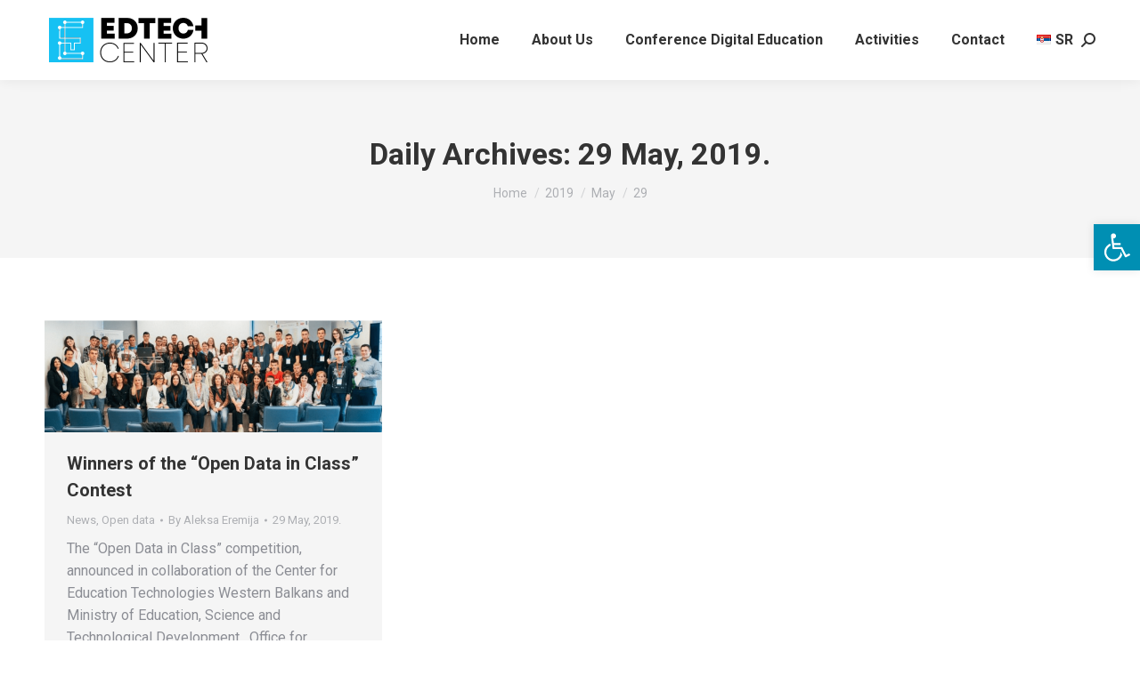

--- FILE ---
content_type: text/html; charset=UTF-8
request_url: https://edtech.center/en/2019/05/29/
body_size: 19722
content:
<!DOCTYPE html>
<!--[if !(IE 6) | !(IE 7) | !(IE 8)  ]><!-->
<html lang="en-GB" class="no-js">
<!--<![endif]-->
<head>
	<meta charset="UTF-8" />
				<meta name="viewport" content="width=device-width, initial-scale=1, maximum-scale=1, user-scalable=0"/>
				<link rel="profile" href="https://gmpg.org/xfn/11" />
	<title>29 May, 2019. &#8211; EdTech Center</title>
<meta name='robots' content='max-image-preview:large' />
	<style>img:is([sizes="auto" i], [sizes^="auto," i]) { contain-intrinsic-size: 3000px 1500px }</style>
	<link rel="alternate" href="https://edtech.center/sr/2019/05/29/" hreflang="sr" />
<link rel="alternate" href="https://edtech.center/en/2019/05/29/" hreflang="en" />
<link rel='dns-prefetch' href='//maps.googleapis.com' />
<link rel='dns-prefetch' href='//fonts.googleapis.com' />
<link rel="alternate" type="application/rss+xml" title="EdTech Center &raquo; Feed" href="https://edtech.center/en/feed/" />
<link rel="alternate" type="application/rss+xml" title="EdTech Center &raquo; Comments Feed" href="https://edtech.center/en/comments/feed/" />
<script>
window._wpemojiSettings = {"baseUrl":"https:\/\/s.w.org\/images\/core\/emoji\/16.0.1\/72x72\/","ext":".png","svgUrl":"https:\/\/s.w.org\/images\/core\/emoji\/16.0.1\/svg\/","svgExt":".svg","source":{"concatemoji":"https:\/\/edtech.center\/wp-includes\/js\/wp-emoji-release.min.js?ver=6.8.3"}};
/*! This file is auto-generated */
!function(s,n){var o,i,e;function c(e){try{var t={supportTests:e,timestamp:(new Date).valueOf()};sessionStorage.setItem(o,JSON.stringify(t))}catch(e){}}function p(e,t,n){e.clearRect(0,0,e.canvas.width,e.canvas.height),e.fillText(t,0,0);var t=new Uint32Array(e.getImageData(0,0,e.canvas.width,e.canvas.height).data),a=(e.clearRect(0,0,e.canvas.width,e.canvas.height),e.fillText(n,0,0),new Uint32Array(e.getImageData(0,0,e.canvas.width,e.canvas.height).data));return t.every(function(e,t){return e===a[t]})}function u(e,t){e.clearRect(0,0,e.canvas.width,e.canvas.height),e.fillText(t,0,0);for(var n=e.getImageData(16,16,1,1),a=0;a<n.data.length;a++)if(0!==n.data[a])return!1;return!0}function f(e,t,n,a){switch(t){case"flag":return n(e,"\ud83c\udff3\ufe0f\u200d\u26a7\ufe0f","\ud83c\udff3\ufe0f\u200b\u26a7\ufe0f")?!1:!n(e,"\ud83c\udde8\ud83c\uddf6","\ud83c\udde8\u200b\ud83c\uddf6")&&!n(e,"\ud83c\udff4\udb40\udc67\udb40\udc62\udb40\udc65\udb40\udc6e\udb40\udc67\udb40\udc7f","\ud83c\udff4\u200b\udb40\udc67\u200b\udb40\udc62\u200b\udb40\udc65\u200b\udb40\udc6e\u200b\udb40\udc67\u200b\udb40\udc7f");case"emoji":return!a(e,"\ud83e\udedf")}return!1}function g(e,t,n,a){var r="undefined"!=typeof WorkerGlobalScope&&self instanceof WorkerGlobalScope?new OffscreenCanvas(300,150):s.createElement("canvas"),o=r.getContext("2d",{willReadFrequently:!0}),i=(o.textBaseline="top",o.font="600 32px Arial",{});return e.forEach(function(e){i[e]=t(o,e,n,a)}),i}function t(e){var t=s.createElement("script");t.src=e,t.defer=!0,s.head.appendChild(t)}"undefined"!=typeof Promise&&(o="wpEmojiSettingsSupports",i=["flag","emoji"],n.supports={everything:!0,everythingExceptFlag:!0},e=new Promise(function(e){s.addEventListener("DOMContentLoaded",e,{once:!0})}),new Promise(function(t){var n=function(){try{var e=JSON.parse(sessionStorage.getItem(o));if("object"==typeof e&&"number"==typeof e.timestamp&&(new Date).valueOf()<e.timestamp+604800&&"object"==typeof e.supportTests)return e.supportTests}catch(e){}return null}();if(!n){if("undefined"!=typeof Worker&&"undefined"!=typeof OffscreenCanvas&&"undefined"!=typeof URL&&URL.createObjectURL&&"undefined"!=typeof Blob)try{var e="postMessage("+g.toString()+"("+[JSON.stringify(i),f.toString(),p.toString(),u.toString()].join(",")+"));",a=new Blob([e],{type:"text/javascript"}),r=new Worker(URL.createObjectURL(a),{name:"wpTestEmojiSupports"});return void(r.onmessage=function(e){c(n=e.data),r.terminate(),t(n)})}catch(e){}c(n=g(i,f,p,u))}t(n)}).then(function(e){for(var t in e)n.supports[t]=e[t],n.supports.everything=n.supports.everything&&n.supports[t],"flag"!==t&&(n.supports.everythingExceptFlag=n.supports.everythingExceptFlag&&n.supports[t]);n.supports.everythingExceptFlag=n.supports.everythingExceptFlag&&!n.supports.flag,n.DOMReady=!1,n.readyCallback=function(){n.DOMReady=!0}}).then(function(){return e}).then(function(){var e;n.supports.everything||(n.readyCallback(),(e=n.source||{}).concatemoji?t(e.concatemoji):e.wpemoji&&e.twemoji&&(t(e.twemoji),t(e.wpemoji)))}))}((window,document),window._wpemojiSettings);
</script>
<link rel='stylesheet' id='wpfd-wpbakery-style-css' href='https://edtech.center/wp-content/plugins/wp-file-download/app/includes/wpbakery/assets/css/wpbakery.css?ver=6.2.11' media='all' />
<style id='wp-emoji-styles-inline-css'>

	img.wp-smiley, img.emoji {
		display: inline !important;
		border: none !important;
		box-shadow: none !important;
		height: 1em !important;
		width: 1em !important;
		margin: 0 0.07em !important;
		vertical-align: -0.1em !important;
		background: none !important;
		padding: 0 !important;
	}
</style>
<link rel='stylesheet' id='wp-block-library-css' href='https://edtech.center/wp-includes/css/dist/block-library/style.min.css?ver=6.8.3' media='all' />
<style id='wp-block-library-theme-inline-css'>
.wp-block-audio :where(figcaption){color:#555;font-size:13px;text-align:center}.is-dark-theme .wp-block-audio :where(figcaption){color:#ffffffa6}.wp-block-audio{margin:0 0 1em}.wp-block-code{border:1px solid #ccc;border-radius:4px;font-family:Menlo,Consolas,monaco,monospace;padding:.8em 1em}.wp-block-embed :where(figcaption){color:#555;font-size:13px;text-align:center}.is-dark-theme .wp-block-embed :where(figcaption){color:#ffffffa6}.wp-block-embed{margin:0 0 1em}.blocks-gallery-caption{color:#555;font-size:13px;text-align:center}.is-dark-theme .blocks-gallery-caption{color:#ffffffa6}:root :where(.wp-block-image figcaption){color:#555;font-size:13px;text-align:center}.is-dark-theme :root :where(.wp-block-image figcaption){color:#ffffffa6}.wp-block-image{margin:0 0 1em}.wp-block-pullquote{border-bottom:4px solid;border-top:4px solid;color:currentColor;margin-bottom:1.75em}.wp-block-pullquote cite,.wp-block-pullquote footer,.wp-block-pullquote__citation{color:currentColor;font-size:.8125em;font-style:normal;text-transform:uppercase}.wp-block-quote{border-left:.25em solid;margin:0 0 1.75em;padding-left:1em}.wp-block-quote cite,.wp-block-quote footer{color:currentColor;font-size:.8125em;font-style:normal;position:relative}.wp-block-quote:where(.has-text-align-right){border-left:none;border-right:.25em solid;padding-left:0;padding-right:1em}.wp-block-quote:where(.has-text-align-center){border:none;padding-left:0}.wp-block-quote.is-large,.wp-block-quote.is-style-large,.wp-block-quote:where(.is-style-plain){border:none}.wp-block-search .wp-block-search__label{font-weight:700}.wp-block-search__button{border:1px solid #ccc;padding:.375em .625em}:where(.wp-block-group.has-background){padding:1.25em 2.375em}.wp-block-separator.has-css-opacity{opacity:.4}.wp-block-separator{border:none;border-bottom:2px solid;margin-left:auto;margin-right:auto}.wp-block-separator.has-alpha-channel-opacity{opacity:1}.wp-block-separator:not(.is-style-wide):not(.is-style-dots){width:100px}.wp-block-separator.has-background:not(.is-style-dots){border-bottom:none;height:1px}.wp-block-separator.has-background:not(.is-style-wide):not(.is-style-dots){height:2px}.wp-block-table{margin:0 0 1em}.wp-block-table td,.wp-block-table th{word-break:normal}.wp-block-table :where(figcaption){color:#555;font-size:13px;text-align:center}.is-dark-theme .wp-block-table :where(figcaption){color:#ffffffa6}.wp-block-video :where(figcaption){color:#555;font-size:13px;text-align:center}.is-dark-theme .wp-block-video :where(figcaption){color:#ffffffa6}.wp-block-video{margin:0 0 1em}:root :where(.wp-block-template-part.has-background){margin-bottom:0;margin-top:0;padding:1.25em 2.375em}
</style>
<style id='classic-theme-styles-inline-css'>
/*! This file is auto-generated */
.wp-block-button__link{color:#fff;background-color:#32373c;border-radius:9999px;box-shadow:none;text-decoration:none;padding:calc(.667em + 2px) calc(1.333em + 2px);font-size:1.125em}.wp-block-file__button{background:#32373c;color:#fff;text-decoration:none}
</style>
<style id='global-styles-inline-css'>
:root{--wp--preset--aspect-ratio--square: 1;--wp--preset--aspect-ratio--4-3: 4/3;--wp--preset--aspect-ratio--3-4: 3/4;--wp--preset--aspect-ratio--3-2: 3/2;--wp--preset--aspect-ratio--2-3: 2/3;--wp--preset--aspect-ratio--16-9: 16/9;--wp--preset--aspect-ratio--9-16: 9/16;--wp--preset--color--black: #000000;--wp--preset--color--cyan-bluish-gray: #abb8c3;--wp--preset--color--white: #FFF;--wp--preset--color--pale-pink: #f78da7;--wp--preset--color--vivid-red: #cf2e2e;--wp--preset--color--luminous-vivid-orange: #ff6900;--wp--preset--color--luminous-vivid-amber: #fcb900;--wp--preset--color--light-green-cyan: #7bdcb5;--wp--preset--color--vivid-green-cyan: #00d084;--wp--preset--color--pale-cyan-blue: #8ed1fc;--wp--preset--color--vivid-cyan-blue: #0693e3;--wp--preset--color--vivid-purple: #9b51e0;--wp--preset--color--accent: #16c1f3;--wp--preset--color--dark-gray: #111;--wp--preset--color--light-gray: #767676;--wp--preset--gradient--vivid-cyan-blue-to-vivid-purple: linear-gradient(135deg,rgba(6,147,227,1) 0%,rgb(155,81,224) 100%);--wp--preset--gradient--light-green-cyan-to-vivid-green-cyan: linear-gradient(135deg,rgb(122,220,180) 0%,rgb(0,208,130) 100%);--wp--preset--gradient--luminous-vivid-amber-to-luminous-vivid-orange: linear-gradient(135deg,rgba(252,185,0,1) 0%,rgba(255,105,0,1) 100%);--wp--preset--gradient--luminous-vivid-orange-to-vivid-red: linear-gradient(135deg,rgba(255,105,0,1) 0%,rgb(207,46,46) 100%);--wp--preset--gradient--very-light-gray-to-cyan-bluish-gray: linear-gradient(135deg,rgb(238,238,238) 0%,rgb(169,184,195) 100%);--wp--preset--gradient--cool-to-warm-spectrum: linear-gradient(135deg,rgb(74,234,220) 0%,rgb(151,120,209) 20%,rgb(207,42,186) 40%,rgb(238,44,130) 60%,rgb(251,105,98) 80%,rgb(254,248,76) 100%);--wp--preset--gradient--blush-light-purple: linear-gradient(135deg,rgb(255,206,236) 0%,rgb(152,150,240) 100%);--wp--preset--gradient--blush-bordeaux: linear-gradient(135deg,rgb(254,205,165) 0%,rgb(254,45,45) 50%,rgb(107,0,62) 100%);--wp--preset--gradient--luminous-dusk: linear-gradient(135deg,rgb(255,203,112) 0%,rgb(199,81,192) 50%,rgb(65,88,208) 100%);--wp--preset--gradient--pale-ocean: linear-gradient(135deg,rgb(255,245,203) 0%,rgb(182,227,212) 50%,rgb(51,167,181) 100%);--wp--preset--gradient--electric-grass: linear-gradient(135deg,rgb(202,248,128) 0%,rgb(113,206,126) 100%);--wp--preset--gradient--midnight: linear-gradient(135deg,rgb(2,3,129) 0%,rgb(40,116,252) 100%);--wp--preset--font-size--small: 13px;--wp--preset--font-size--medium: 20px;--wp--preset--font-size--large: 36px;--wp--preset--font-size--x-large: 42px;--wp--preset--spacing--20: 0.44rem;--wp--preset--spacing--30: 0.67rem;--wp--preset--spacing--40: 1rem;--wp--preset--spacing--50: 1.5rem;--wp--preset--spacing--60: 2.25rem;--wp--preset--spacing--70: 3.38rem;--wp--preset--spacing--80: 5.06rem;--wp--preset--shadow--natural: 6px 6px 9px rgba(0, 0, 0, 0.2);--wp--preset--shadow--deep: 12px 12px 50px rgba(0, 0, 0, 0.4);--wp--preset--shadow--sharp: 6px 6px 0px rgba(0, 0, 0, 0.2);--wp--preset--shadow--outlined: 6px 6px 0px -3px rgba(255, 255, 255, 1), 6px 6px rgba(0, 0, 0, 1);--wp--preset--shadow--crisp: 6px 6px 0px rgba(0, 0, 0, 1);}:where(.is-layout-flex){gap: 0.5em;}:where(.is-layout-grid){gap: 0.5em;}body .is-layout-flex{display: flex;}.is-layout-flex{flex-wrap: wrap;align-items: center;}.is-layout-flex > :is(*, div){margin: 0;}body .is-layout-grid{display: grid;}.is-layout-grid > :is(*, div){margin: 0;}:where(.wp-block-columns.is-layout-flex){gap: 2em;}:where(.wp-block-columns.is-layout-grid){gap: 2em;}:where(.wp-block-post-template.is-layout-flex){gap: 1.25em;}:where(.wp-block-post-template.is-layout-grid){gap: 1.25em;}.has-black-color{color: var(--wp--preset--color--black) !important;}.has-cyan-bluish-gray-color{color: var(--wp--preset--color--cyan-bluish-gray) !important;}.has-white-color{color: var(--wp--preset--color--white) !important;}.has-pale-pink-color{color: var(--wp--preset--color--pale-pink) !important;}.has-vivid-red-color{color: var(--wp--preset--color--vivid-red) !important;}.has-luminous-vivid-orange-color{color: var(--wp--preset--color--luminous-vivid-orange) !important;}.has-luminous-vivid-amber-color{color: var(--wp--preset--color--luminous-vivid-amber) !important;}.has-light-green-cyan-color{color: var(--wp--preset--color--light-green-cyan) !important;}.has-vivid-green-cyan-color{color: var(--wp--preset--color--vivid-green-cyan) !important;}.has-pale-cyan-blue-color{color: var(--wp--preset--color--pale-cyan-blue) !important;}.has-vivid-cyan-blue-color{color: var(--wp--preset--color--vivid-cyan-blue) !important;}.has-vivid-purple-color{color: var(--wp--preset--color--vivid-purple) !important;}.has-black-background-color{background-color: var(--wp--preset--color--black) !important;}.has-cyan-bluish-gray-background-color{background-color: var(--wp--preset--color--cyan-bluish-gray) !important;}.has-white-background-color{background-color: var(--wp--preset--color--white) !important;}.has-pale-pink-background-color{background-color: var(--wp--preset--color--pale-pink) !important;}.has-vivid-red-background-color{background-color: var(--wp--preset--color--vivid-red) !important;}.has-luminous-vivid-orange-background-color{background-color: var(--wp--preset--color--luminous-vivid-orange) !important;}.has-luminous-vivid-amber-background-color{background-color: var(--wp--preset--color--luminous-vivid-amber) !important;}.has-light-green-cyan-background-color{background-color: var(--wp--preset--color--light-green-cyan) !important;}.has-vivid-green-cyan-background-color{background-color: var(--wp--preset--color--vivid-green-cyan) !important;}.has-pale-cyan-blue-background-color{background-color: var(--wp--preset--color--pale-cyan-blue) !important;}.has-vivid-cyan-blue-background-color{background-color: var(--wp--preset--color--vivid-cyan-blue) !important;}.has-vivid-purple-background-color{background-color: var(--wp--preset--color--vivid-purple) !important;}.has-black-border-color{border-color: var(--wp--preset--color--black) !important;}.has-cyan-bluish-gray-border-color{border-color: var(--wp--preset--color--cyan-bluish-gray) !important;}.has-white-border-color{border-color: var(--wp--preset--color--white) !important;}.has-pale-pink-border-color{border-color: var(--wp--preset--color--pale-pink) !important;}.has-vivid-red-border-color{border-color: var(--wp--preset--color--vivid-red) !important;}.has-luminous-vivid-orange-border-color{border-color: var(--wp--preset--color--luminous-vivid-orange) !important;}.has-luminous-vivid-amber-border-color{border-color: var(--wp--preset--color--luminous-vivid-amber) !important;}.has-light-green-cyan-border-color{border-color: var(--wp--preset--color--light-green-cyan) !important;}.has-vivid-green-cyan-border-color{border-color: var(--wp--preset--color--vivid-green-cyan) !important;}.has-pale-cyan-blue-border-color{border-color: var(--wp--preset--color--pale-cyan-blue) !important;}.has-vivid-cyan-blue-border-color{border-color: var(--wp--preset--color--vivid-cyan-blue) !important;}.has-vivid-purple-border-color{border-color: var(--wp--preset--color--vivid-purple) !important;}.has-vivid-cyan-blue-to-vivid-purple-gradient-background{background: var(--wp--preset--gradient--vivid-cyan-blue-to-vivid-purple) !important;}.has-light-green-cyan-to-vivid-green-cyan-gradient-background{background: var(--wp--preset--gradient--light-green-cyan-to-vivid-green-cyan) !important;}.has-luminous-vivid-amber-to-luminous-vivid-orange-gradient-background{background: var(--wp--preset--gradient--luminous-vivid-amber-to-luminous-vivid-orange) !important;}.has-luminous-vivid-orange-to-vivid-red-gradient-background{background: var(--wp--preset--gradient--luminous-vivid-orange-to-vivid-red) !important;}.has-very-light-gray-to-cyan-bluish-gray-gradient-background{background: var(--wp--preset--gradient--very-light-gray-to-cyan-bluish-gray) !important;}.has-cool-to-warm-spectrum-gradient-background{background: var(--wp--preset--gradient--cool-to-warm-spectrum) !important;}.has-blush-light-purple-gradient-background{background: var(--wp--preset--gradient--blush-light-purple) !important;}.has-blush-bordeaux-gradient-background{background: var(--wp--preset--gradient--blush-bordeaux) !important;}.has-luminous-dusk-gradient-background{background: var(--wp--preset--gradient--luminous-dusk) !important;}.has-pale-ocean-gradient-background{background: var(--wp--preset--gradient--pale-ocean) !important;}.has-electric-grass-gradient-background{background: var(--wp--preset--gradient--electric-grass) !important;}.has-midnight-gradient-background{background: var(--wp--preset--gradient--midnight) !important;}.has-small-font-size{font-size: var(--wp--preset--font-size--small) !important;}.has-medium-font-size{font-size: var(--wp--preset--font-size--medium) !important;}.has-large-font-size{font-size: var(--wp--preset--font-size--large) !important;}.has-x-large-font-size{font-size: var(--wp--preset--font-size--x-large) !important;}
:where(.wp-block-post-template.is-layout-flex){gap: 1.25em;}:where(.wp-block-post-template.is-layout-grid){gap: 1.25em;}
:where(.wp-block-columns.is-layout-flex){gap: 2em;}:where(.wp-block-columns.is-layout-grid){gap: 2em;}
:root :where(.wp-block-pullquote){font-size: 1.5em;line-height: 1.6;}
</style>
<link rel='stylesheet' id='extp-google-fonts-css' href='//fonts.googleapis.com/css?family=Source+Sans+Pro&#038;ver=1.0.0' media='all' />
<link rel='stylesheet' id='dashicons-css' href='https://edtech.center/wp-includes/css/dashicons.min.css?ver=6.8.3' media='all' />
<link rel='stylesheet' id='pojo-a11y-css' href='https://edtech.center/wp-content/plugins/pojo-accessibility/modules/legacy/assets/css/style.min.css?ver=1.0.0' media='all' />
<link rel='stylesheet' id='the7-font-css' href='https://edtech.center/wp-content/themes/dt-the7/fonts/icomoon-the7-font/icomoon-the7-font.min.css?ver=12.10.0.1' media='all' />
<link rel='stylesheet' id='elementor-frontend-css' href='https://edtech.center/wp-content/plugins/elementor/assets/css/frontend.min.css?ver=3.33.0' media='all' />
<link rel='stylesheet' id='widget-heading-css' href='https://edtech.center/wp-content/plugins/elementor/assets/css/widget-heading.min.css?ver=3.33.0' media='all' />
<link rel='stylesheet' id='the7-e-sticky-effect-css' href='https://edtech.center/wp-content/themes/dt-the7/css/compatibility/elementor/the7-sticky-effects.min.css?ver=12.10.0.1' media='all' />
<link rel='stylesheet' id='e-popup-css' href='https://edtech.center/wp-content/plugins/pro-elements/assets/css/conditionals/popup.min.css?ver=3.32.1' media='all' />
<link rel='stylesheet' id='elementor-post-19286-css' href='https://edtech.center/wp-content/uploads/elementor/css/post-19286.css?ver=1766306708' media='all' />
<link rel='stylesheet' id='elementor-post-96387-css' href='https://edtech.center/wp-content/uploads/elementor/css/post-96387.css?ver=1766306708' media='all' />
<link rel='stylesheet' id='dt-web-fonts-css' href='https://fonts.googleapis.com/css?family=Roboto:400,500,600,700' media='all' />
<link rel='stylesheet' id='dt-main-css' href='https://edtech.center/wp-content/themes/dt-the7/css/main.min.css?ver=12.10.0.1' media='all' />
<style id='dt-main-inline-css'>
body #load {
  display: block;
  height: 100%;
  overflow: hidden;
  position: fixed;
  width: 100%;
  z-index: 9901;
  opacity: 1;
  visibility: visible;
  transition: all .35s ease-out;
}
.load-wrap {
  width: 100%;
  height: 100%;
  background-position: center center;
  background-repeat: no-repeat;
  text-align: center;
  display: -ms-flexbox;
  display: -ms-flex;
  display: flex;
  -ms-align-items: center;
  -ms-flex-align: center;
  align-items: center;
  -ms-flex-flow: column wrap;
  flex-flow: column wrap;
  -ms-flex-pack: center;
  -ms-justify-content: center;
  justify-content: center;
}
.load-wrap > svg {
  position: absolute;
  top: 50%;
  left: 50%;
  transform: translate(-50%,-50%);
}
#load {
  background: var(--the7-elementor-beautiful-loading-bg,#ffffff);
  --the7-beautiful-spinner-color2: var(--the7-beautiful-spinner-color,#00aeef);
}

</style>
<link rel='stylesheet' id='the7-custom-scrollbar-css' href='https://edtech.center/wp-content/themes/dt-the7/lib/custom-scrollbar/custom-scrollbar.min.css?ver=12.10.0.1' media='all' />
<link rel='stylesheet' id='the7-wpbakery-css' href='https://edtech.center/wp-content/themes/dt-the7/css/wpbakery.min.css?ver=12.10.0.1' media='all' />
<link rel='stylesheet' id='the7-css-vars-css' href='https://edtech.center/wp-content/uploads/the7-css/css-vars.css?ver=0de87ea85c12' media='all' />
<link rel='stylesheet' id='dt-custom-css' href='https://edtech.center/wp-content/uploads/the7-css/custom.css?ver=0de87ea85c12' media='all' />
<link rel='stylesheet' id='dt-media-css' href='https://edtech.center/wp-content/uploads/the7-css/media.css?ver=0de87ea85c12' media='all' />
<link rel='stylesheet' id='the7-mega-menu-css' href='https://edtech.center/wp-content/uploads/the7-css/mega-menu.css?ver=0de87ea85c12' media='all' />
<link rel='stylesheet' id='the7-elements-css' href='https://edtech.center/wp-content/uploads/the7-css/post-type-dynamic.css?ver=0de87ea85c12' media='all' />
<link rel='stylesheet' id='style-css' href='https://edtech.center/wp-content/themes/dt-the7/style.css?ver=12.10.0.1' media='all' />
<link rel='stylesheet' id='the7-elementor-global-css' href='https://edtech.center/wp-content/themes/dt-the7/css/compatibility/elementor/elementor-global.min.css?ver=12.10.0.1' media='all' />
<link rel='stylesheet' id='extp-teampress-css' href='https://edtech.center/wp-content/plugins/team-press/css/style.css?ver=6.8.3' media='all' />
<link rel='stylesheet' id='extp-teampress-imghover-css' href='https://edtech.center/wp-content/plugins/team-press/css/imghover-style.css?ver=6.8.3' media='all' />
<link rel='stylesheet' id='extp-teampress-list-css' href='https://edtech.center/wp-content/plugins/team-press/css/style-list.css?ver=6.8.3' media='all' />
<link rel='stylesheet' id='extp-teampress-tablecss-css' href='https://edtech.center/wp-content/plugins/team-press/css/style-table.css?ver=6.8.3' media='all' />
<link rel='stylesheet' id='extp-teampress-expand-css' href='https://edtech.center/wp-content/plugins/team-press/css/collapse.css?ver=6.8.3' media='all' />
<link rel='stylesheet' id='extp-lightbox-css' href='https://edtech.center/wp-content/plugins/team-press/css/glightbox.css?ver=6.8.3' media='all' />
<link rel='stylesheet' id='extp-teampress-modal-css' href='https://edtech.center/wp-content/plugins/team-press/css/modal.css?ver=6.8.3' media='all' />
<link rel='stylesheet' id='extp-font-awesome-css' href='https://edtech.center/wp-content/plugins/team-press/css/font-awesome/css/fontawesome-all.min.css?ver=6.8.3' media='all' />
<link rel='stylesheet' id='ultimate-vc-addons-style-min-css' href='https://edtech.center/wp-content/plugins/Ultimate_VC_Addons/assets/min-css/ultimate.min.css?ver=3.21.2' media='all' />
<link rel='stylesheet' id='ultimate-vc-addons-icons-css' href='https://edtech.center/wp-content/plugins/Ultimate_VC_Addons/assets/css/icons.css?ver=3.21.2' media='all' />
<link rel='stylesheet' id='ultimate-vc-addons-vidcons-css' href='https://edtech.center/wp-content/plugins/Ultimate_VC_Addons/assets/fonts/vidcons.css?ver=3.21.2' media='all' />
<link rel='stylesheet' id='ekit-widget-styles-css' href='https://edtech.center/wp-content/plugins/elementskit-lite/widgets/init/assets/css/widget-styles.css?ver=3.7.5' media='all' />
<link rel='stylesheet' id='ekit-responsive-css' href='https://edtech.center/wp-content/plugins/elementskit-lite/widgets/init/assets/css/responsive.css?ver=3.7.5' media='all' />
<link rel='stylesheet' id='eael-general-css' href='https://edtech.center/wp-content/plugins/essential-addons-for-elementor-lite/assets/front-end/css/view/general.min.css?ver=6.4.0' media='all' />
<link rel='stylesheet' id='elementor-gf-local-roboto-css' href='http://edtech.center/wp-content/uploads/elementor/google-fonts/css/roboto.css?ver=1744538242' media='all' />
<script src="https://edtech.center/wp-includes/js/jquery/jquery.min.js?ver=3.7.1" id="jquery-core-js"></script>
<script src="https://edtech.center/wp-includes/js/jquery/jquery-migrate.min.js?ver=3.4.1" id="jquery-migrate-js"></script>
<script src="https://edtech.center/wp-content/plugins/wp-file-download/app/includes/elementor/assets/js/jquery.elementor.widgets.js?ver=6.2.11" id="jquery-elementor-widgets-js"></script>
<script src="https://edtech.center/wp-includes/js/jquery/ui/core.min.js?ver=1.13.3" id="jquery-ui-core-js"></script>
<script id="dt-above-fold-js-extra">
var dtLocal = {"themeUrl":"https:\/\/edtech.center\/wp-content\/themes\/dt-the7","passText":"To view this protected post, enter the password below:","moreButtonText":{"loading":"Loading...","loadMore":"Load more"},"postID":"16563","ajaxurl":"https:\/\/edtech.center\/wp-admin\/admin-ajax.php","REST":{"baseUrl":"https:\/\/edtech.center\/wp-json\/the7\/v1","endpoints":{"sendMail":"\/send-mail"}},"contactMessages":{"required":"One or more fields have an error. Please check and try again.","terms":"Please accept the privacy policy.","fillTheCaptchaError":"Please, fill the captcha."},"captchaSiteKey":"","ajaxNonce":"107a7564d5","pageData":{"type":"archive","template":"archive","layout":"masonry"},"themeSettings":{"smoothScroll":"off","lazyLoading":false,"desktopHeader":{"height":90},"ToggleCaptionEnabled":"disabled","ToggleCaption":"Navigation","floatingHeader":{"showAfter":94,"showMenu":true,"height":60,"logo":{"showLogo":true,"html":"<img class=\" preload-me\" src=\"https:\/\/edtech.center\/wp-content\/uploads\/2023\/10\/EDTECH-LOGO-178-x-50-px.png\" srcset=\"https:\/\/edtech.center\/wp-content\/uploads\/2023\/10\/EDTECH-LOGO-178-x-50-px.png 178w, https:\/\/edtech.center\/wp-content\/uploads\/2023\/10\/EDTECH-LOGO-178-x-50-px.png 178w\" width=\"178\" height=\"50\"   sizes=\"178px\" alt=\"EdTech Center\" \/>","url":"https:\/\/edtech.center\/"}},"topLine":{"floatingTopLine":{"logo":{"showLogo":false,"html":""}}},"mobileHeader":{"firstSwitchPoint":992,"secondSwitchPoint":778,"firstSwitchPointHeight":60,"secondSwitchPointHeight":60,"mobileToggleCaptionEnabled":"disabled","mobileToggleCaption":"Menu"},"stickyMobileHeaderFirstSwitch":{"logo":{"html":"<img class=\" preload-me\" src=\"https:\/\/edtech.center\/wp-content\/uploads\/2023\/10\/EDTECH-LOGO-178-x-50-px.png\" srcset=\"https:\/\/edtech.center\/wp-content\/uploads\/2023\/10\/EDTECH-LOGO-178-x-50-px.png 178w, https:\/\/edtech.center\/wp-content\/uploads\/2023\/10\/EDTECH-LOGO-178-x-50-px.png 178w\" width=\"178\" height=\"50\"   sizes=\"178px\" alt=\"EdTech Center\" \/>"}},"stickyMobileHeaderSecondSwitch":{"logo":{"html":"<img class=\" preload-me\" src=\"https:\/\/edtech.center\/wp-content\/uploads\/2023\/10\/EDTECH-LOGO-178-x-50-px.png\" srcset=\"https:\/\/edtech.center\/wp-content\/uploads\/2023\/10\/EDTECH-LOGO-178-x-50-px.png 178w, https:\/\/edtech.center\/wp-content\/uploads\/2023\/10\/EDTECH-LOGO-178-x-50-px.png 178w\" width=\"178\" height=\"50\"   sizes=\"178px\" alt=\"EdTech Center\" \/>"}},"sidebar":{"switchPoint":992},"boxedWidth":"1280px"},"VCMobileScreenWidth":"768","elementor":{"settings":{"container_width":1300}}};
var dtShare = {"shareButtonText":{"facebook":"Share on Facebook","twitter":"Share on X","pinterest":"Pin it","linkedin":"Share on Linkedin","whatsapp":"Share on Whatsapp"},"overlayOpacity":"85"};
</script>
<script src="https://edtech.center/wp-content/themes/dt-the7/js/above-the-fold.min.js?ver=12.10.0.1" id="dt-above-fold-js"></script>
<script src="https://edtech.center/wp-content/plugins/team-press/js/teampress.min.js?ver=1.4.7" id="extp-teampress-js"></script>
<script src="https://edtech.center/wp-content/plugins/Ultimate_VC_Addons/assets/min-js/modernizr-custom.min.js?ver=3.21.2" id="ultimate-vc-addons-modernizr-js"></script>
<script src="https://edtech.center/wp-content/plugins/Ultimate_VC_Addons/assets/min-js/jquery-ui.min.js?ver=3.21.2" id="jquery_ui-js"></script>
<script src="https://maps.googleapis.com/maps/api/js" id="ultimate-vc-addons-googleapis-js"></script>
<script src="https://edtech.center/wp-includes/js/jquery/ui/mouse.min.js?ver=1.13.3" id="jquery-ui-mouse-js"></script>
<script src="https://edtech.center/wp-includes/js/jquery/ui/slider.min.js?ver=1.13.3" id="jquery-ui-slider-js"></script>
<script src="https://edtech.center/wp-content/plugins/Ultimate_VC_Addons/assets/min-js/jquery-ui-labeledslider.min.js?ver=3.21.2" id="ultimate-vc-addons_range_tick-js"></script>
<script src="https://edtech.center/wp-content/plugins/Ultimate_VC_Addons/assets/min-js/ultimate.min.js?ver=3.21.2" id="ultimate-vc-addons-script-js"></script>
<script src="https://edtech.center/wp-content/plugins/Ultimate_VC_Addons/assets/min-js/modal-all.min.js?ver=3.21.2" id="ultimate-vc-addons-modal-all-js"></script>
<script src="https://edtech.center/wp-content/plugins/Ultimate_VC_Addons/assets/min-js/jparallax.min.js?ver=3.21.2" id="ultimate-vc-addons-jquery.shake-js"></script>
<script src="https://edtech.center/wp-content/plugins/Ultimate_VC_Addons/assets/min-js/vhparallax.min.js?ver=3.21.2" id="ultimate-vc-addons-jquery.vhparallax-js"></script>
<script src="https://edtech.center/wp-content/plugins/Ultimate_VC_Addons/assets/min-js/ultimate_bg.min.js?ver=3.21.2" id="ultimate-vc-addons-row-bg-js"></script>
<script src="https://edtech.center/wp-content/plugins/Ultimate_VC_Addons/assets/min-js/mb-YTPlayer.min.js?ver=3.21.2" id="ultimate-vc-addons-jquery.ytplayer-js"></script>
<script></script><link rel="https://api.w.org/" href="https://edtech.center/wp-json/" /><link rel="EditURI" type="application/rsd+xml" title="RSD" href="https://edtech.center/xmlrpc.php?rsd" />
<meta name="generator" content="WordPress 6.8.3" />
<style id="wpfd_custom_css"></style><style type="text/css">
#pojo-a11y-toolbar .pojo-a11y-toolbar-toggle a{ background-color: #008fb3;	color: #ffffff;}
#pojo-a11y-toolbar .pojo-a11y-toolbar-overlay, #pojo-a11y-toolbar .pojo-a11y-toolbar-overlay ul.pojo-a11y-toolbar-items.pojo-a11y-links{ border-color: #008fb3;}
body.pojo-a11y-focusable a:focus{ outline-style: solid !important;	outline-width: 1px !important;	outline-color: #FF0000 !important;}
#pojo-a11y-toolbar{ top: 35% !important;}
#pojo-a11y-toolbar .pojo-a11y-toolbar-overlay{ background-color: #ffffff;}
#pojo-a11y-toolbar .pojo-a11y-toolbar-overlay ul.pojo-a11y-toolbar-items li.pojo-a11y-toolbar-item a, #pojo-a11y-toolbar .pojo-a11y-toolbar-overlay p.pojo-a11y-toolbar-title{ color: #333333;}
#pojo-a11y-toolbar .pojo-a11y-toolbar-overlay ul.pojo-a11y-toolbar-items li.pojo-a11y-toolbar-item a.active{ background-color: #008fb3;	color: #ffffff;}
@media (max-width: 767px) { #pojo-a11y-toolbar { top: 40% !important; } }</style><meta name="generator" content="Elementor 3.33.0; features: e_font_icon_svg; settings: css_print_method-external, google_font-enabled, font_display-swap">
<meta name="viewport"
      content="width=device-width, initial-scale=1, maximum-scale=5, user-scalable=yes, viewport-fit=cover">

			<style>
				.e-con.e-parent:nth-of-type(n+4):not(.e-lazyloaded):not(.e-no-lazyload),
				.e-con.e-parent:nth-of-type(n+4):not(.e-lazyloaded):not(.e-no-lazyload) * {
					background-image: none !important;
				}
				@media screen and (max-height: 1024px) {
					.e-con.e-parent:nth-of-type(n+3):not(.e-lazyloaded):not(.e-no-lazyload),
					.e-con.e-parent:nth-of-type(n+3):not(.e-lazyloaded):not(.e-no-lazyload) * {
						background-image: none !important;
					}
				}
				@media screen and (max-height: 640px) {
					.e-con.e-parent:nth-of-type(n+2):not(.e-lazyloaded):not(.e-no-lazyload),
					.e-con.e-parent:nth-of-type(n+2):not(.e-lazyloaded):not(.e-no-lazyload) * {
						background-image: none !important;
					}
				}
			</style>
			<meta name="generator" content="Powered by WPBakery Page Builder - drag and drop page builder for WordPress."/>
<script type="text/javascript" id="the7-loader-script">
document.addEventListener("DOMContentLoaded", function(event) {
	var load = document.getElementById("load");
	if(!load.classList.contains('loader-removed')){
		var removeLoading = setTimeout(function() {
			load.className += " loader-removed";
		}, 300);
	}
});
</script>
		<link rel="icon" href="https://edtech.center/wp-content/uploads/2018/12/siteicon.png" type="image/png" sizes="16x16"/><style type="text/css">    .ex-tplist span.search-btsm .tp-search-submit,
    .extp-pagination .page-navi .page-numbers.current,
    .ex-loadmore .loadmore-exbt span:not(.load-text),
    .ex-social-account li a:hover,
    .ex-tplist.style-3 .tpstyle-3 .tpstyle-3-rib,
    .tpstyle-3 .ex-social-account li a,
    figure.tpstyle-7,
    .tpstyle-8 .tpstyle-8-position,
    .tpstyle-9 .ex-social-account,
    figure.tpstyle-17 p:after,
    figure.tpstyle-17 .ex-social-account,
    figure.tpstyle-19,
    .ex-table-1 th,
    .ex-table-1 th,
    figure.tpstyle-img-1 .ex-social-account li a:hover,
    figure.tpstyle-img-7 .ex-social-account li a:hover,
    figure.tpstyle-20-blue h3, figure.tpstyle-20-blue:before, figure.tpstyle-20-blue:after,
    figure.tpstyle-img-5 h5, figure.tpstyle-img-6 h5,
    figure.tpstyle-img-9 h3,
    .ex-tplist .extsc-hidden .ex-social-account li a:hover,
    .extp-mdbutton > div:hover,
    .exteam-lb .ex-social-account li a:hover,
    .extp-back-to-list a,
    .ex-loadmore .loadmore-exbt:hover{background:#14c0f2;}
    .etp-alphab ul li a.current,
    .ex-tplist .exp-expand .exp-expand-des h3 a,
    .tpstyle-11 h3 span,
    figure.tpstyle-19 h5,
    .ex-tplist .tpstyle-list-3 h5,
    .ex-tplist .tpstyle-img-10 h5, .ex-tplist .tpstyle-img-3 h5, .ex-tplist .tpstyle-img-2 h5,.ex-tplist .tpstyle-img-7 h3,
    figure.tpstyle-img-8 > i,
    .exteam-lb .gslide-description.description-right h3 a,
    .ex-tplist .extsc-hidden .exp-modal-info h3 a,
    .extp-member-single .member-info h3,
    .ex-loadmore .loadmore-exbt,
    .extp-readmore a,
        .ex-tplist:not(.style-3):not(.style-7):not(.style-11):not(.style-17):not(.style-19):not(.style-20):not(.style-img-2):not(.style-img-3):not(.style-img-4):not(.style-img-5):not(.style-img-6):not(.style-img-7):not(.style-img-9):not(.style-img-10):not(.list-style-3) h3 a{ color:#14c0f2;}
    .etp-alphab ul li a.current,
    .ex-loadmore .loadmore-exbt,
    .tpstyle-4 .tpstyle-4-image,
    figure.tpstyle-17 p:after,
    figure.tpstyle-19 .tpstyle-19-image,
    .tpstyle-list-3,
    .ex-table-2,
    .tpstyle-img-4 h3 a,
    .ex-tplist .extsc-hidden .ex-social-account li a:hover,
    .extp-mdbutton > div:hover,
    .exteam-lb .ex-social-account li a:hover,
    .extp-readmore a,
    .ex-tplist span.search-btsm .tp-search-submit, .extp-pagination .page-navi .page-numbers.current{ border-color:#14c0f2}
    figure.tpstyle-19 .tpstyle-19-image:before{  border-top-color:#14c0f2}
    .tpstyle-9 .tpstyle-9-position{background:rgba(20,192,242,.7)}
    .extp-loadicon, .extp-loadicon::before, .extp-loadicon::after{  border-left-color:#14c0f2}
    	.ex-tplist h3 a,
    .ex-tplist .extsc-hidden .exp-modal-info h3 a,
    .extp-member-single .member-info h3,
    .exteam-lb .gslide-description.description-right h3{
        font-family: "", sans-serif;
    }
		.ex-tplist:not(.style-3):not(.style-7):not(.style-11):not(.style-17):not(.style-19):not(.style-20):not(.style-img-2):not(.style-img-3):not(.style-img-4):not(.style-img-5):not(.style-img-6):not(.style-img-7):not(.style-img-9):not(.style-img-10):not(.list-style-3) h3 a,
    .exteam-lb .gslide-description.description-right h3 a,
    .extp-member-single .member-info h3,
    .ex-tplist h3 a,
    .ex-tplist .extsc-hidden .exp-modal-info h3 a,
    .ex-tplist .exp-expand .exp-expand-des h3 a{color: #14c0f2;}
    	.ex-tplist .exp-expand .exp-expand-meta h5,
    .ex-tplist .extsc-hidden .exp-modal-info h5,
    .exteam-lb .gslide-description.description-right h5,
    .extp-member-single .mb-meta,
    .ex-tplist h5{
        font-family: "", sans-serif;
    }
	</style><noscript><style> .wpb_animate_when_almost_visible { opacity: 1; }</style></noscript><style id='the7-custom-inline-css' type='text/css'>
.sub-nav .menu-item i.fa,
.sub-nav .menu-item i.fas,
.sub-nav .menu-item i.far,
.sub-nav .menu-item i.fab {
	text-align: center;
	width: 1.25em;
}
</style>
</head>
<body id="the7-body" class="archive date wp-custom-logo wp-embed-responsive wp-theme-dt-the7 the7-core-ver-2.7.12 layout-masonry description-under-image dt-responsive-on right-mobile-menu-close-icon ouside-menu-close-icon mobile-hamburger-close-bg-enable mobile-hamburger-close-bg-hover-enable  fade-medium-mobile-menu-close-icon fade-medium-menu-close-icon srcset-enabled btn-flat custom-btn-color custom-btn-hover-color phantom-sticky phantom-shadow-decoration phantom-main-logo-on sticky-mobile-header top-header first-switch-logo-left first-switch-menu-right second-switch-logo-left second-switch-menu-right right-mobile-menu layzr-loading-on popup-message-style the7-ver-12.10.0.1 wpb-js-composer js-comp-ver-8.7.2 vc_responsive elementor-default elementor-kit-19286">
<!-- The7 12.10.0.1 -->
<div id="load" class="hourglass-loader">
	<div class="load-wrap"><style type="text/css">
    .the7-spinner {
        width: 60px;
        height: 72px;
        position: relative;
    }
    .the7-spinner > div {
        animation: spinner-animation 1.2s cubic-bezier(1, 1, 1, 1) infinite;
        width: 9px;
        left: 0;
        display: inline-block;
        position: absolute;
        background-color:var(--the7-beautiful-spinner-color2);
        height: 18px;
        top: 27px;
    }
    div.the7-spinner-animate-2 {
        animation-delay: 0.2s;
        left: 13px
    }
    div.the7-spinner-animate-3 {
        animation-delay: 0.4s;
        left: 26px
    }
    div.the7-spinner-animate-4 {
        animation-delay: 0.6s;
        left: 39px
    }
    div.the7-spinner-animate-5 {
        animation-delay: 0.8s;
        left: 52px
    }
    @keyframes spinner-animation {
        0% {
            top: 27px;
            height: 18px;
        }
        20% {
            top: 9px;
            height: 54px;
        }
        50% {
            top: 27px;
            height: 18px;
        }
        100% {
            top: 27px;
            height: 18px;
        }
    }
</style>

<div class="the7-spinner">
    <div class="the7-spinner-animate-1"></div>
    <div class="the7-spinner-animate-2"></div>
    <div class="the7-spinner-animate-3"></div>
    <div class="the7-spinner-animate-4"></div>
    <div class="the7-spinner-animate-5"></div>
</div></div>
</div>
<div id="page" >
	<a class="skip-link screen-reader-text" href="#content">Skip to content</a>

<div class="masthead inline-header right widgets full-height shadow-decoration shadow-mobile-header-decoration small-mobile-menu-icon dt-parent-menu-clickable show-sub-menu-on-hover" >

	<div class="top-bar full-width-line top-bar-empty top-bar-line-hide">
	<div class="top-bar-bg" ></div>
	<div class="mini-widgets left-widgets"></div><div class="mini-widgets right-widgets"></div></div>

	<header class="header-bar" role="banner">

		<div class="branding">
	<div id="site-title" class="assistive-text">EdTech Center</div>
	<div id="site-description" class="assistive-text">A non-profit, independent organization founded by teachers, university professors, education experts, and business leaders with the goal of connecting the worlds of education and technology.</div>
	<a class="same-logo" href="https://edtech.center/"><img class=" preload-me" src="https://edtech.center/wp-content/uploads/2023/10/EDTECH-LOGO-178-x-50-px.png" srcset="https://edtech.center/wp-content/uploads/2023/10/EDTECH-LOGO-178-x-50-px.png 178w, https://edtech.center/wp-content/uploads/2023/10/EDTECH-LOGO-178-x-50-px.png 178w" width="178" height="50"   sizes="178px" alt="EdTech Center" /></a></div>

		<ul id="primary-menu" class="main-nav underline-decoration l-to-r-line outside-item-remove-margin"><li class="menu-item menu-item-type-post_type menu-item-object-page menu-item-home menu-item-96513 first depth-0"><a href='https://edtech.center/en/' data-level='1'><span class="menu-item-text"><span class="menu-text">Home</span></span></a></li> <li class="menu-item menu-item-type-custom menu-item-object-custom menu-item-has-children menu-item-96499 has-children depth-0"><a href='#' data-level='1' aria-haspopup='true' aria-expanded='false'><span class="menu-item-text"><span class="menu-text">About Us</span></span></a><ul class="sub-nav hover-style-bg level-arrows-on" role="group"><li class="menu-item menu-item-type-post_type menu-item-object-page menu-item-96497 first depth-1"><a href='https://edtech.center/en/about-us/' data-level='2'><span class="menu-item-text"><span class="menu-text">About Us</span></span></a></li> <li class="menu-item menu-item-type-post_type menu-item-object-page menu-item-96498 depth-1"><a href='https://edtech.center/en/partners/' data-level='2'><span class="menu-item-text"><span class="menu-text">Partners</span></span></a></li> </ul></li> <li class="menu-item menu-item-type-post_type menu-item-object-projekat menu-item-95984 depth-0"><a href='https://edtech.center/en/projekat/conference-digital-education/' data-level='1'><span class="menu-item-text"><span class="menu-text">Conference Digital Education</span></span></a></li> <li class="menu-item menu-item-type-custom menu-item-object-custom menu-item-has-children menu-item-96507 has-children depth-0"><a href='#' data-level='1' aria-haspopup='true' aria-expanded='false'><span class="menu-item-text"><span class="menu-text">Activities</span></span></a><ul class="sub-nav hover-style-bg level-arrows-on" role="group"><li class="menu-item menu-item-type-post_type menu-item-object-page menu-item-96506 first depth-1"><a href='https://edtech.center/en/projects/' data-level='2'><span class="menu-item-text"><span class="menu-text">Projects</span></span></a></li> <li class="menu-item menu-item-type-post_type menu-item-object-page current_page_parent menu-item-96505 depth-1"><a href='https://edtech.center/en/news/' data-level='2'><span class="menu-item-text"><span class="menu-text">News</span></span></a></li> </ul></li> <li class="menu-item menu-item-type-post_type menu-item-object-page menu-item-96510 depth-0"><a href='https://edtech.center/en/contact/' data-level='1'><span class="menu-item-text"><span class="menu-text">Contact</span></span></a></li> <li class="lang-item lang-item-109 lang-item-sr lang-item-first menu-item menu-item-type-custom menu-item-object-custom menu-item-93434-sr depth-0"><a href='https://edtech.center/sr/2019/05/29/' data-level='1' hreflang='sr-RS' lang='sr-RS'><span class="menu-item-text"><span class="menu-text"><img src="[data-uri]" alt="" width="16" height="11" style="width: 16px; height: 11px;" /><span style="margin-left:0.3em;">SR</span></span></span></a></li> </ul>
		<div class="mini-widgets"><div class="mini-search show-on-desktop near-logo-first-switch near-logo-second-switch popup-search custom-icon"><form class="searchform mini-widget-searchform" role="search" method="get" action="https://edtech.center/">

	<div class="screen-reader-text">Search:</div>

	
		<a href="" class="submit text-disable"><i class=" mw-icon the7-mw-icon-search-bold"></i></a>
		<div class="popup-search-wrap">
			<input type="text" aria-label="Search" class="field searchform-s" name="s" value="" placeholder="Type and hit enter …" title="Search form"/>
			<a href="" class="search-icon"  aria-label="Search"><i class="the7-mw-icon-search-bold" aria-hidden="true"></i></a>
		</div>

			<input type="submit" class="assistive-text searchsubmit" value="Go!"/>
</form>
</div></div>
	</header>

</div>
<div role="navigation" aria-label="Main Menu" class="dt-mobile-header mobile-menu-show-divider">
	<div class="dt-close-mobile-menu-icon" aria-label="Close" role="button" tabindex="0"><div class="close-line-wrap"><span class="close-line"></span><span class="close-line"></span><span class="close-line"></span></div></div>	<ul id="mobile-menu" class="mobile-main-nav">
		<li class="menu-item menu-item-type-post_type menu-item-object-page menu-item-home menu-item-96513 first depth-0"><a href='https://edtech.center/en/' data-level='1'><span class="menu-item-text"><span class="menu-text">Home</span></span></a></li> <li class="menu-item menu-item-type-custom menu-item-object-custom menu-item-has-children menu-item-96499 has-children depth-0"><a href='#' data-level='1' aria-haspopup='true' aria-expanded='false'><span class="menu-item-text"><span class="menu-text">About Us</span></span></a><ul class="sub-nav hover-style-bg level-arrows-on" role="group"><li class="menu-item menu-item-type-post_type menu-item-object-page menu-item-96497 first depth-1"><a href='https://edtech.center/en/about-us/' data-level='2'><span class="menu-item-text"><span class="menu-text">About Us</span></span></a></li> <li class="menu-item menu-item-type-post_type menu-item-object-page menu-item-96498 depth-1"><a href='https://edtech.center/en/partners/' data-level='2'><span class="menu-item-text"><span class="menu-text">Partners</span></span></a></li> </ul></li> <li class="menu-item menu-item-type-post_type menu-item-object-projekat menu-item-95984 depth-0"><a href='https://edtech.center/en/projekat/conference-digital-education/' data-level='1'><span class="menu-item-text"><span class="menu-text">Conference Digital Education</span></span></a></li> <li class="menu-item menu-item-type-custom menu-item-object-custom menu-item-has-children menu-item-96507 has-children depth-0"><a href='#' data-level='1' aria-haspopup='true' aria-expanded='false'><span class="menu-item-text"><span class="menu-text">Activities</span></span></a><ul class="sub-nav hover-style-bg level-arrows-on" role="group"><li class="menu-item menu-item-type-post_type menu-item-object-page menu-item-96506 first depth-1"><a href='https://edtech.center/en/projects/' data-level='2'><span class="menu-item-text"><span class="menu-text">Projects</span></span></a></li> <li class="menu-item menu-item-type-post_type menu-item-object-page current_page_parent menu-item-96505 depth-1"><a href='https://edtech.center/en/news/' data-level='2'><span class="menu-item-text"><span class="menu-text">News</span></span></a></li> </ul></li> <li class="menu-item menu-item-type-post_type menu-item-object-page menu-item-96510 depth-0"><a href='https://edtech.center/en/contact/' data-level='1'><span class="menu-item-text"><span class="menu-text">Contact</span></span></a></li> <li class="lang-item lang-item-109 lang-item-sr lang-item-first menu-item menu-item-type-custom menu-item-object-custom menu-item-93434-sr depth-0"><a href='https://edtech.center/sr/2019/05/29/' data-level='1' hreflang='sr-RS' lang='sr-RS'><span class="menu-item-text"><span class="menu-text"><img src="[data-uri]" alt="" width="16" height="11" style="width: 16px; height: 11px;" /><span style="margin-left:0.3em;">SR</span></span></span></a></li> 	</ul>
	<div class='mobile-mini-widgets-in-menu'></div>
</div>

		<div class="page-title title-center solid-bg page-title-responsive-enabled">
			<div class="wf-wrap">

				<div class="page-title-head hgroup"><h1 >Daily Archives: <span>29 May, 2019.</span></h1></div><div class="page-title-breadcrumbs"><div class="assistive-text">You are here:</div><ol class="breadcrumbs text-small" itemscope itemtype="https://schema.org/BreadcrumbList"><li itemprop="itemListElement" itemscope itemtype="https://schema.org/ListItem"><a itemprop="item" href="https://edtech.center/" title="Home"><span itemprop="name">Home</span></a><meta itemprop="position" content="1" /></li><li itemprop="itemListElement" itemscope itemtype="https://schema.org/ListItem"><a itemprop="item" href="https://edtech.center/en/2019/" title="2019"><span itemprop="name">2019</span></a><meta itemprop="position" content="2" /></li><li itemprop="itemListElement" itemscope itemtype="https://schema.org/ListItem"><a itemprop="item" href="https://edtech.center/en/2019/05/" title="May"><span itemprop="name">May</span></a><meta itemprop="position" content="3" /></li><li class="current" itemprop="itemListElement" itemscope itemtype="https://schema.org/ListItem"><span itemprop="name">29</span><meta itemprop="position" content="4" /></li></ol></div>			</div>
		</div>

		

<div id="main" class="sidebar-none sidebar-divider-vertical">

	
	<div class="main-gradient"></div>
	<div class="wf-wrap">
	<div class="wf-container-main">

	

	<!-- Content -->
	<div id="content" class="content" role="main">

		<div class="wf-container loading-effect-fade-in iso-container bg-under-post description-under-image content-align-left" data-padding="10px" data-cur-page="1" data-width="320px" data-columns="3">
<div class="wf-cell iso-item" data-post-id="16563" data-date="2019-05-29T11:29:06+02:00" data-name="Winners of the &quot;Open Data in Class&quot; Contest">
	<article class="post post-16563 type-post status-publish format-standard has-post-thumbnail hentry category-news category-open-data-sr category-16 category-19 bg-on fullwidth-img description-off">

		
			<div class="blog-media wf-td">

				<p><a href="https://edtech.center/en/winners-of-the-open-data-in-class-contest/" class="alignnone rollover layzr-bg" ><img fetchpriority="high" class="preload-me iso-lazy-load aspect" src="data:image/svg+xml,%3Csvg%20xmlns%3D&#39;http%3A%2F%2Fwww.w3.org%2F2000%2Fsvg&#39;%20viewBox%3D&#39;0%200%20650%20216&#39;%2F%3E" data-src="https://edtech.center/wp-content/uploads/2020/02/takmicenje_otvoreni_podaci-650x216.png" data-srcset="https://edtech.center/wp-content/uploads/2020/02/takmicenje_otvoreni_podaci-650x216.png 650w, https://edtech.center/wp-content/uploads/2020/02/takmicenje_otvoreni_podaci.png 923w" loading="eager" style="--ratio: 650 / 216" sizes="(max-width: 650px) 100vw, 650px" alt="" title="takmicenje_otvoreni_podaci" width="650" height="216"  /></a></p>
			</div>

		
		<div class="blog-content wf-td">
			<h3 class="entry-title"><a href="https://edtech.center/en/winners-of-the-open-data-in-class-contest/" title="Winners of the &#8220;Open Data in Class&#8221; Contest" rel="bookmark">Winners of the &#8220;Open Data in Class&#8221; Contest</a></h3>

			<div class="entry-meta"><span class="category-link"><a href="https://edtech.center/en/category/news/" >News</a>, <a href="https://edtech.center/en/category/news/open-data-sr/" >Open data</a></span><a class="author vcard" href="https://edtech.center/en/author/aleksa/" title="View all posts by Aleksa Eremija" rel="author">By <span class="fn">Aleksa Eremija</span></a><a href="https://edtech.center/en/2019/05/29/" title="11:29" class="data-link" rel="bookmark"><time class="entry-date updated" datetime="2019-05-29T11:29:06+02:00">29 May, 2019.</time></a></div><p>The &#8220;Open Data in Class&#8221; competition, announced in collaboration of the Center for Education Technologies Western Balkans and Ministry of Education, Science and Technological Development , Office for Information Technologies and eGovernment, with the support of UNDP Serbia and Oracle, declared the winners. In the finals of the Open Data in Class competition for High&hellip;</p>

		</div>

	</article>

</div></div>
	</div><!-- #content -->

	

			</div><!-- .wf-container -->
		</div><!-- .wf-wrap -->

	
	</div><!-- #main -->

	

<a href="#" class="scroll-top"><svg version="1.1" xmlns="http://www.w3.org/2000/svg" xmlns:xlink="http://www.w3.org/1999/xlink" x="0px" y="0px"
	 viewBox="0 0 16 16" style="enable-background:new 0 0 16 16;" xml:space="preserve">
<path d="M11.7,6.3l-3-3C8.5,3.1,8.3,3,8,3c0,0,0,0,0,0C7.7,3,7.5,3.1,7.3,3.3l-3,3c-0.4,0.4-0.4,1,0,1.4c0.4,0.4,1,0.4,1.4,0L7,6.4
	V12c0,0.6,0.4,1,1,1s1-0.4,1-1V6.4l1.3,1.3c0.4,0.4,1,0.4,1.4,0C11.9,7.5,12,7.3,12,7S11.9,6.5,11.7,6.3z"/>
</svg><span class="screen-reader-text">Go to Top</span></a>

</div><!-- #page -->

<script type="speculationrules">
{"prefetch":[{"source":"document","where":{"and":[{"href_matches":"\/*"},{"not":{"href_matches":["\/wp-*.php","\/wp-admin\/*","\/wp-content\/uploads\/*","\/wp-content\/*","\/wp-content\/plugins\/*","\/wp-content\/themes\/dt-the7\/*","\/*\\?(.+)"]}},{"not":{"selector_matches":"a[rel~=\"nofollow\"]"}},{"not":{"selector_matches":".no-prefetch, .no-prefetch a"}}]},"eagerness":"conservative"}]}
</script>
		<div data-elementor-type="popup" data-elementor-id="96387" class="elementor elementor-96387 elementor-location-popup" data-elementor-settings="{&quot;a11y_navigation&quot;:&quot;yes&quot;,&quot;triggers&quot;:{&quot;page_load_delay&quot;:3,&quot;page_load&quot;:&quot;yes&quot;},&quot;timing&quot;:{&quot;devices&quot;:&quot;yes&quot;,&quot;schedule_start_date&quot;:&quot;2024-04-19 09:00&quot;,&quot;schedule_end_date&quot;:&quot;2024-04-19 18:00&quot;,&quot;schedule&quot;:&quot;yes&quot;,&quot;devices_devices&quot;:[&quot;desktop&quot;,&quot;mobile&quot;,&quot;tablet&quot;],&quot;schedule_timezone&quot;:&quot;site&quot;,&quot;schedule_server_datetime&quot;:&quot;2026-01-22 10:50:11&quot;}}" data-elementor-post-type="elementor_library">
			<div class="elementor-element elementor-element-6535873 e-flex e-con-boxed e-con e-parent" data-id="6535873" data-element_type="container">
					<div class="e-con-inner">
				<div class="elementor-element elementor-element-ff0b422 elementor-widget elementor-widget-heading" data-id="ff0b422" data-element_type="widget" data-widget_type="heading.default">
				<div class="elementor-widget-container">
					<h2 class="elementor-heading-title elementor-size-default">Digitalno obrazovanje 2024</h2>				</div>
				</div>
				<div class="elementor-element elementor-element-f47c41a elementor-widget elementor-widget-text-editor" data-id="f47c41a" data-element_type="widget" data-widget_type="text-editor.default">
				<div class="elementor-widget-container">
									<p>Danas se održava peta međunarodna konferencija „Digitalno obrazovanje 2024&#8243; od 10:00 do 18:00 časova.</p><p>Konferenciju možete pratiti onlajn preko linka ispod:</p>								</div>
				</div>
				<div class="elementor-element elementor-element-1bcc440 elementor-align-center elementor-widget elementor-widget-button" data-id="1bcc440" data-element_type="widget" data-widget_type="button.default">
				<div class="elementor-widget-container">
									<div class="elementor-button-wrapper">
					<a class="elementor-button elementor-button-link elementor-size-sm" href="https://www.youtube.com/watch?v=YL7PoFkEiQc">
						<span class="elementor-button-content-wrapper">
									<span class="elementor-button-text">PRISTUPITE KONFERENCIJI</span>
					</span>
					</a>
				</div>
								</div>
				</div>
					</div>
				</div>
				</div>
					<script>
				const lazyloadRunObserver = () => {
					const lazyloadBackgrounds = document.querySelectorAll( `.e-con.e-parent:not(.e-lazyloaded)` );
					const lazyloadBackgroundObserver = new IntersectionObserver( ( entries ) => {
						entries.forEach( ( entry ) => {
							if ( entry.isIntersecting ) {
								let lazyloadBackground = entry.target;
								if( lazyloadBackground ) {
									lazyloadBackground.classList.add( 'e-lazyloaded' );
								}
								lazyloadBackgroundObserver.unobserve( entry.target );
							}
						});
					}, { rootMargin: '200px 0px 200px 0px' } );
					lazyloadBackgrounds.forEach( ( lazyloadBackground ) => {
						lazyloadBackgroundObserver.observe( lazyloadBackground );
					} );
				};
				const events = [
					'DOMContentLoaded',
					'elementor/lazyload/observe',
				];
				events.forEach( ( event ) => {
					document.addEventListener( event, lazyloadRunObserver );
				} );
			</script>
			<link rel='stylesheet' id='wpfd-modal-css' href='https://edtech.center/wp-content/plugins/wp-file-download/app/admin/assets/css/leanmodal.css?ver=6.8.3' media='all' />
<link rel='stylesheet' id='wpfd-elementor-widget-style-css' href='https://edtech.center/wp-content/plugins/wp-file-download/app/includes/elementor/assets/css/elementor.widgets.css?ver=6.2.11' media='all' />
<link rel='stylesheet' id='wpfd-jquery-tagit-css' href='https://edtech.center/wp-content/plugins/wp-file-download/app/admin/assets/css/jquery.tagit.css?ver=6.8.3' media='all' />
<link rel='stylesheet' id='wpfd-daterangepicker-style-css' href='https://edtech.center/wp-content/plugins/wp-file-download/app/admin/assets/ui/css/daterangepicker.css?ver=6.2.11' media='all' />
<link rel='stylesheet' id='wpfd-chosen-style-css' href='https://edtech.center/wp-content/plugins/wp-file-download/app/admin/assets/css/chosen.css?ver=6.2.11' media='all' />
<link rel='stylesheet' id='wpfd-jquery-qtip-style-css' href='https://edtech.center/wp-content/plugins/wp-file-download/app/admin/assets/ui/css/jquery.qtip.css?ver=6.2.11' media='all' />
<link rel='stylesheet' id='wpfd-elementor-widget-dark-style-css' href='https://edtech.center/wp-content/plugins/wp-file-download/app/includes/elementor/assets/css/elementor.dark.css?ver=3.33.0' media='(prefers-color-scheme: dark)' />
<link rel='stylesheet' id='wpfd-elementor-widget-light-style-css' href='https://edtech.center/wp-content/plugins/wp-file-download/app/includes/elementor/assets/css/elementor.light.css?ver=3.33.0' media='(prefers-color-scheme: light)' />
<link rel='stylesheet' id='elementor-icons-ekiticons-css' href='https://edtech.center/wp-content/plugins/elementskit-lite/modules/elementskit-icon-pack/assets/css/ekiticons.css?ver=3.7.5' media='all' />
<script src="https://edtech.center/wp-content/themes/dt-the7/js/compatibility/elementor/frontend-common.min.js?ver=12.10.0.1" id="the7-elementor-frontend-common-js"></script>
<script src="https://edtech.center/wp-content/themes/dt-the7/js/main.min.js?ver=12.10.0.1" id="dt-main-js"></script>
<script id="pojo-a11y-js-extra">
var PojoA11yOptions = {"focusable":"","remove_link_target":"","add_role_links":"","enable_save":"","save_expiration":""};
</script>
<script src="https://edtech.center/wp-content/plugins/pojo-accessibility/modules/legacy/assets/js/app.min.js?ver=1.0.0" id="pojo-a11y-js"></script>
<script src="https://edtech.center/wp-content/plugins/elementor/assets/js/webpack.runtime.min.js?ver=3.33.0" id="elementor-webpack-runtime-js"></script>
<script src="https://edtech.center/wp-content/plugins/elementor/assets/js/frontend-modules.min.js?ver=3.33.0" id="elementor-frontend-modules-js"></script>
<script id="elementor-frontend-js-before">
var elementorFrontendConfig = {"environmentMode":{"edit":false,"wpPreview":false,"isScriptDebug":false},"i18n":{"shareOnFacebook":"Share on Facebook","shareOnTwitter":"Share on Twitter","pinIt":"Pin it","download":"Download","downloadImage":"Download image","fullscreen":"Fullscreen","zoom":"Zoom","share":"Share","playVideo":"Play Video","previous":"Previous","next":"Next","close":"Close","a11yCarouselPrevSlideMessage":"Previous slide","a11yCarouselNextSlideMessage":"Next slide","a11yCarouselFirstSlideMessage":"This is the first slide","a11yCarouselLastSlideMessage":"This is the last slide","a11yCarouselPaginationBulletMessage":"Go to slide"},"is_rtl":false,"breakpoints":{"xs":0,"sm":480,"md":768,"lg":1025,"xl":1440,"xxl":1600},"responsive":{"breakpoints":{"mobile":{"label":"Mobile Portrait","value":767,"default_value":767,"direction":"max","is_enabled":true},"mobile_extra":{"label":"Mobile Landscape","value":880,"default_value":880,"direction":"max","is_enabled":false},"tablet":{"label":"Tablet Portrait","value":1024,"default_value":1024,"direction":"max","is_enabled":true},"tablet_extra":{"label":"Tablet Landscape","value":1200,"default_value":1200,"direction":"max","is_enabled":false},"laptop":{"label":"Laptop","value":1366,"default_value":1366,"direction":"max","is_enabled":false},"widescreen":{"label":"Widescreen","value":2400,"default_value":2400,"direction":"min","is_enabled":false}},"hasCustomBreakpoints":false},"version":"3.33.0","is_static":false,"experimentalFeatures":{"e_font_icon_svg":true,"container":true,"theme_builder_v2":true,"landing-pages":true,"nested-elements":true,"home_screen":true,"global_classes_should_enforce_capabilities":true,"e_variables":true,"cloud-library":true,"e_opt_in_v4_page":true,"import-export-customization":true,"e_pro_variables":true},"urls":{"assets":"https:\/\/edtech.center\/wp-content\/plugins\/elementor\/assets\/","ajaxurl":"https:\/\/edtech.center\/wp-admin\/admin-ajax.php","uploadUrl":"http:\/\/edtech.center\/wp-content\/uploads"},"nonces":{"floatingButtonsClickTracking":"7c95d6c1ab"},"swiperClass":"swiper","settings":{"editorPreferences":[]},"kit":{"viewport_mobile":767,"viewport_tablet":1024,"active_breakpoints":["viewport_mobile","viewport_tablet"],"global_image_lightbox":"yes","lightbox_enable_counter":"yes","lightbox_enable_fullscreen":"yes","lightbox_enable_zoom":"yes","lightbox_enable_share":"yes","lightbox_title_src":"title","lightbox_description_src":"description"},"post":{"id":0,"title":"29 May, 2019. &#8211; EdTech Center","excerpt":""}};
</script>
<script src="https://edtech.center/wp-content/plugins/elementor/assets/js/frontend.min.js?ver=3.33.0" id="elementor-frontend-js"></script>
<script src="https://edtech.center/wp-content/themes/dt-the7/lib/jquery-sticky/jquery-sticky.min.js?ver=12.10.0.1" id="the7-e-sticky-js"></script>
<script src="https://edtech.center/wp-content/themes/dt-the7/js/compatibility/elementor/sticky-effects.min.js?ver=12.10.0.1" id="the7-e-sticky-effect-js"></script>
<script src="https://edtech.center/wp-content/plugins/elementskit-lite/libs/framework/assets/js/frontend-script.js?ver=3.7.5" id="elementskit-framework-js-frontend-js"></script>
<script id="elementskit-framework-js-frontend-js-after">
		var elementskit = {
			resturl: 'https://edtech.center/wp-json/elementskit/v1/',
		}

		
</script>
<script src="https://edtech.center/wp-content/plugins/elementskit-lite/widgets/init/assets/js/widget-scripts.js?ver=3.7.5" id="ekit-widget-scripts-js"></script>
<script src="https://edtech.center/wp-content/themes/dt-the7/lib/jquery-mousewheel/jquery-mousewheel.min.js?ver=12.10.0.1" id="jquery-mousewheel-js"></script>
<script src="https://edtech.center/wp-content/themes/dt-the7/lib/custom-scrollbar/custom-scrollbar.min.js?ver=12.10.0.1" id="the7-custom-scrollbar-js"></script>
<script src="https://edtech.center/wp-content/plugins/team-press/js/glightbox.min.js?ver=1.2" id="extp-lightbox-js"></script>
<script src="https://edtech.center/wp-content/plugins/team-press/js/jquery.nicescroll.min.js?ver=1.0" id="extp-nicescroll-js"></script>
<script src="https://edtech.center/wp-includes/js/imagesloaded.min.js?ver=5.0.0" id="imagesloaded-js"></script>
<script src="https://edtech.center/wp-includes/js/masonry.min.js?ver=4.2.2" id="masonry-js"></script>
<script id="eael-general-js-extra">
var localize = {"ajaxurl":"https:\/\/edtech.center\/wp-admin\/admin-ajax.php","nonce":"033357ccf5","i18n":{"added":"Added ","compare":"Compare","loading":"Loading..."},"eael_translate_text":{"required_text":"is a required field","invalid_text":"Invalid","billing_text":"Billing","shipping_text":"Shipping","fg_mfp_counter_text":"of"},"page_permalink":"https:\/\/edtech.center\/en\/winners-of-the-open-data-in-class-contest\/","cart_redirectition":"no","cart_page_url":"","el_breakpoints":{"mobile":{"label":"Mobile Portrait","value":767,"default_value":767,"direction":"max","is_enabled":true},"mobile_extra":{"label":"Mobile Landscape","value":880,"default_value":880,"direction":"max","is_enabled":false},"tablet":{"label":"Tablet Portrait","value":1024,"default_value":1024,"direction":"max","is_enabled":true},"tablet_extra":{"label":"Tablet Landscape","value":1200,"default_value":1200,"direction":"max","is_enabled":false},"laptop":{"label":"Laptop","value":1366,"default_value":1366,"direction":"max","is_enabled":false},"widescreen":{"label":"Widescreen","value":2400,"default_value":2400,"direction":"min","is_enabled":false}}};
</script>
<script src="https://edtech.center/wp-content/plugins/essential-addons-for-elementor-lite/assets/front-end/js/view/general.min.js?ver=6.4.0" id="eael-general-js"></script>
<script src="https://edtech.center/wp-includes/js/jquery/ui/menu.min.js?ver=1.13.3" id="jquery-ui-menu-js"></script>
<script src="https://edtech.center/wp-includes/js/dist/dom-ready.min.js?ver=f77871ff7694fffea381" id="wp-dom-ready-js"></script>
<script src="https://edtech.center/wp-includes/js/dist/hooks.min.js?ver=4d63a3d491d11ffd8ac6" id="wp-hooks-js"></script>
<script src="https://edtech.center/wp-includes/js/dist/i18n.min.js?ver=5e580eb46a90c2b997e6" id="wp-i18n-js"></script>
<script id="wp-i18n-js-after">
wp.i18n.setLocaleData( { 'text direction\u0004ltr': [ 'ltr' ] } );
</script>
<script src="https://edtech.center/wp-includes/js/dist/a11y.min.js?ver=3156534cc54473497e14" id="wp-a11y-js"></script>
<script src="https://edtech.center/wp-includes/js/jquery/ui/autocomplete.min.js?ver=1.13.3" id="jquery-ui-autocomplete-js"></script>
<script src="https://edtech.center/wp-content/plugins/wp-file-download/app/admin/assets/js/jquery.leanModal.min.js?ver=6.8.3" id="wpfd-modal-js"></script>
<script id="wpfd-elementor-js-extra">
var wpfd_elemetor_vars = {"dir":"https:\/\/edtech.center\/wp-content\/plugins\/wp-file-download\/"};
</script>
<script src="https://edtech.center/wp-content/plugins/wp-file-download/app/includes/elementor/assets/js/jquery.elementor.js?ver=6.8.3" id="wpfd-elementor-js"></script>
<script src="https://edtech.center/wp-content/plugins/wp-file-download/app/admin/assets/js/jquery.tagit.js?ver=6.2.11" id="wpfd-jquery-tagit-js"></script>
<script src="https://edtech.center/wp-content/plugins/wp-file-download/app/admin/assets/ui/js/moment.min.js?ver=6.2.11" id="wpfd-moment-js"></script>
<script src="https://edtech.center/wp-content/plugins/wp-file-download/app/admin/assets/ui/js/daterangepicker.min.js?ver=6.2.11" id="wpfd-daterangepicker-js"></script>
<script src="https://edtech.center/wp-content/plugins/wp-file-download/app/admin/assets/js/chosen.jquery.min.js?ver=6.2.11" id="wpfd-chosen-js"></script>
<script id="wpfd-search_filter-js-extra">
var wpfdvars = {"downloadSelected":"","dateFormat":"DD-MM-YYYY","locale":"en","msg_search_box_placeholder":"Input tags here...","msg_file_category":"FILES CATEGORY","msg_filter_by_tags":"Filter by Tags","msg_no_tag_in_this_category_found":"No tags in this category found!","msg_to_date_greater_than_from_date":"The To date must be greater than the From date.","msg_overlap_date":"You have selected a date that has been overlapped with the previous date.","search_file_suggestion":"1","check_empty_key_search":"","verify_key_search":"1","translates":{"download_selected":"Download selected","msg_upload_file":"New File(s) uploaded with success!","msg_loading":"Please wait while your file(s) is uploaded!","msg_search_file_category_placeholder":"Search in file category...","msg_search_file_category_search":"Search","wpfd_all_categories":"All Categories"}};
</script>
<script id="wpfd-search_filter-js-before">
var wpfdLocaleSettings = {
            "format": "DD-MM-YYYY",
            "separator": " - ",
            "applyLabel": "Apply",
            "cancelLabel": "Cancel",
            "fromLabel": "From",
            "toLabel": "To",
            "customRangeLabel": "Custom",
            "weekLabel": "W",
            "daysOfWeek": [
                "Su",
                "Mo",
                "Tu",
                "We",
                "Th",
                "Fr",
                "Sa",
            ],
            "monthNames": [
                "January",
                "February",
                "March",
                "April",
                "May",
                "June",
                "July",
                "August",
                "September",
                "October",
                "November",
                "December",
            ],
            "firstDay": 1,
        }
</script>
<script src="https://edtech.center/wp-content/plugins/wp-file-download/app/site/assets/js/search_filter.js?ver=6.2.11" id="wpfd-search_filter-js"></script>
<script id="wpfd-search_filter-js-after">
var wpfdajaxurl = "https://edtech.center/wp-admin/admin-ajax.php?juwpfisadmin=false&action=wpfd&"
</script>
<script src="https://edtech.center/wp-content/plugins/wp-file-download/app/admin/assets/ui/js/jquery.qtip.min.js?ver=6.2.11" id="wpfd-jquery-qtip-js"></script>
<script src="https://edtech.center/wp-content/plugins/pro-elements/assets/js/webpack-pro.runtime.min.js?ver=3.32.1" id="elementor-pro-webpack-runtime-js"></script>
<script id="elementor-pro-frontend-js-before">
var ElementorProFrontendConfig = {"ajaxurl":"https:\/\/edtech.center\/wp-admin\/admin-ajax.php","nonce":"ca79063249","urls":{"assets":"https:\/\/edtech.center\/wp-content\/plugins\/pro-elements\/assets\/","rest":"https:\/\/edtech.center\/wp-json\/"},"settings":{"lazy_load_background_images":true},"popup":{"hasPopUps":false},"shareButtonsNetworks":{"facebook":{"title":"Facebook","has_counter":true},"twitter":{"title":"Twitter"},"linkedin":{"title":"LinkedIn","has_counter":true},"pinterest":{"title":"Pinterest","has_counter":true},"reddit":{"title":"Reddit","has_counter":true},"vk":{"title":"VK","has_counter":true},"odnoklassniki":{"title":"OK","has_counter":true},"tumblr":{"title":"Tumblr"},"digg":{"title":"Digg"},"skype":{"title":"Skype"},"stumbleupon":{"title":"StumbleUpon","has_counter":true},"mix":{"title":"Mix"},"telegram":{"title":"Telegram"},"pocket":{"title":"Pocket","has_counter":true},"xing":{"title":"XING","has_counter":true},"whatsapp":{"title":"WhatsApp"},"email":{"title":"Email"},"print":{"title":"Print"},"x-twitter":{"title":"X"},"threads":{"title":"Threads"}},"facebook_sdk":{"lang":"en_GB","app_id":""},"lottie":{"defaultAnimationUrl":"https:\/\/edtech.center\/wp-content\/plugins\/pro-elements\/modules\/lottie\/assets\/animations\/default.json"}};
</script>
<script src="https://edtech.center/wp-content/plugins/pro-elements/assets/js/frontend.min.js?ver=3.32.1" id="elementor-pro-frontend-js"></script>
<script src="https://edtech.center/wp-content/plugins/pro-elements/assets/js/elements-handlers.min.js?ver=3.32.1" id="pro-elements-handlers-js"></script>
<script src="https://edtech.center/wp-content/plugins/elementskit-lite/widgets/init/assets/js/animate-circle.min.js?ver=3.7.5" id="animate-circle-js"></script>
<script id="elementskit-elementor-js-extra">
var ekit_config = {"ajaxurl":"https:\/\/edtech.center\/wp-admin\/admin-ajax.php","nonce":"09c4202cad"};
</script>
<script src="https://edtech.center/wp-content/plugins/elementskit-lite/widgets/init/assets/js/elementor.js?ver=3.7.5" id="elementskit-elementor-js"></script>
<script></script>		<a id="pojo-a11y-skip-content" class="pojo-skip-link pojo-skip-content" tabindex="1" accesskey="s" href="#content">Skip to content</a>
				<nav id="pojo-a11y-toolbar" class="pojo-a11y-toolbar-right" role="navigation">
			<div class="pojo-a11y-toolbar-toggle">
				<a class="pojo-a11y-toolbar-link pojo-a11y-toolbar-toggle-link" href="javascript:void(0);" title="Accessibility Tools" role="button">
					<span class="pojo-sr-only sr-only">Open toolbar</span>
					<svg xmlns="http://www.w3.org/2000/svg" viewBox="0 0 100 100" fill="currentColor" width="1em">
						<title>Accessibility Tools</title>
						<g><path d="M60.4,78.9c-2.2,4.1-5.3,7.4-9.2,9.8c-4,2.4-8.3,3.6-13,3.6c-6.9,0-12.8-2.4-17.7-7.3c-4.9-4.9-7.3-10.8-7.3-17.7c0-5,1.4-9.5,4.1-13.7c2.7-4.2,6.4-7.2,10.9-9.2l-0.9-7.3c-6.3,2.3-11.4,6.2-15.3,11.8C7.9,54.4,6,60.6,6,67.3c0,5.8,1.4,11.2,4.3,16.1s6.8,8.8,11.7,11.7c4.9,2.9,10.3,4.3,16.1,4.3c7,0,13.3-2.1,18.9-6.2c5.7-4.1,9.6-9.5,11.7-16.2l-5.7-11.4C63.5,70.4,62.5,74.8,60.4,78.9z"/><path d="M93.8,71.3l-11.1,5.5L70,51.4c-0.6-1.3-1.7-2-3.2-2H41.3l-0.9-7.2h22.7v-7.2H39.6L37.5,19c2.5,0.3,4.8-0.5,6.7-2.3c1.9-1.8,2.9-4,2.9-6.6c0-2.5-0.9-4.6-2.6-6.3c-1.8-1.8-3.9-2.6-6.3-2.6c-2,0-3.8,0.6-5.4,1.8c-1.6,1.2-2.7,2.7-3.2,4.6c-0.3,1-0.4,1.8-0.3,2.3l5.4,43.5c0.1,0.9,0.5,1.6,1.2,2.3c0.7,0.6,1.5,0.9,2.4,0.9h26.4l13.4,26.7c0.6,1.3,1.7,2,3.2,2c0.6,0,1.1-0.1,1.6-0.4L97,77.7L93.8,71.3z"/></g>					</svg>
				</a>
			</div>
			<div class="pojo-a11y-toolbar-overlay">
				<div class="pojo-a11y-toolbar-inner">
					<p class="pojo-a11y-toolbar-title">Accessibility Tools</p>

					<ul class="pojo-a11y-toolbar-items pojo-a11y-tools">
																			<li class="pojo-a11y-toolbar-item">
								<a href="#" class="pojo-a11y-toolbar-link pojo-a11y-btn-resize-font pojo-a11y-btn-resize-plus" data-action="resize-plus" data-action-group="resize" tabindex="-1" role="button">
									<span class="pojo-a11y-toolbar-icon"><svg version="1.1" xmlns="http://www.w3.org/2000/svg" width="1em" viewBox="0 0 448 448"><title>Increase Text</title><path fill="currentColor" d="M256 200v16c0 4.25-3.75 8-8 8h-56v56c0 4.25-3.75 8-8 8h-16c-4.25 0-8-3.75-8-8v-56h-56c-4.25 0-8-3.75-8-8v-16c0-4.25 3.75-8 8-8h56v-56c0-4.25 3.75-8 8-8h16c4.25 0 8 3.75 8 8v56h56c4.25 0 8 3.75 8 8zM288 208c0-61.75-50.25-112-112-112s-112 50.25-112 112 50.25 112 112 112 112-50.25 112-112zM416 416c0 17.75-14.25 32-32 32-8.5 0-16.75-3.5-22.5-9.5l-85.75-85.5c-29.25 20.25-64.25 31-99.75 31-97.25 0-176-78.75-176-176s78.75-176 176-176 176 78.75 176 176c0 35.5-10.75 70.5-31 99.75l85.75 85.75c5.75 5.75 9.25 14 9.25 22.5z"></path></svg></span><span class="pojo-a11y-toolbar-text">Increase Text</span>								</a>
							</li>

							<li class="pojo-a11y-toolbar-item">
								<a href="#" class="pojo-a11y-toolbar-link pojo-a11y-btn-resize-font pojo-a11y-btn-resize-minus" data-action="resize-minus" data-action-group="resize" tabindex="-1" role="button">
									<span class="pojo-a11y-toolbar-icon"><svg version="1.1" xmlns="http://www.w3.org/2000/svg" width="1em" viewBox="0 0 448 448"><title>Decrease Text</title><path fill="currentColor" d="M256 200v16c0 4.25-3.75 8-8 8h-144c-4.25 0-8-3.75-8-8v-16c0-4.25 3.75-8 8-8h144c4.25 0 8 3.75 8 8zM288 208c0-61.75-50.25-112-112-112s-112 50.25-112 112 50.25 112 112 112 112-50.25 112-112zM416 416c0 17.75-14.25 32-32 32-8.5 0-16.75-3.5-22.5-9.5l-85.75-85.5c-29.25 20.25-64.25 31-99.75 31-97.25 0-176-78.75-176-176s78.75-176 176-176 176 78.75 176 176c0 35.5-10.75 70.5-31 99.75l85.75 85.75c5.75 5.75 9.25 14 9.25 22.5z"></path></svg></span><span class="pojo-a11y-toolbar-text">Decrease Text</span>								</a>
							</li>
						
													<li class="pojo-a11y-toolbar-item">
								<a href="#" class="pojo-a11y-toolbar-link pojo-a11y-btn-background-group pojo-a11y-btn-grayscale" data-action="grayscale" data-action-group="schema" tabindex="-1" role="button">
									<span class="pojo-a11y-toolbar-icon"><svg version="1.1" xmlns="http://www.w3.org/2000/svg" width="1em" viewBox="0 0 448 448"><title>Grayscale</title><path fill="currentColor" d="M15.75 384h-15.75v-352h15.75v352zM31.5 383.75h-8v-351.75h8v351.75zM55 383.75h-7.75v-351.75h7.75v351.75zM94.25 383.75h-7.75v-351.75h7.75v351.75zM133.5 383.75h-15.5v-351.75h15.5v351.75zM165 383.75h-7.75v-351.75h7.75v351.75zM180.75 383.75h-7.75v-351.75h7.75v351.75zM196.5 383.75h-7.75v-351.75h7.75v351.75zM235.75 383.75h-15.75v-351.75h15.75v351.75zM275 383.75h-15.75v-351.75h15.75v351.75zM306.5 383.75h-15.75v-351.75h15.75v351.75zM338 383.75h-15.75v-351.75h15.75v351.75zM361.5 383.75h-15.75v-351.75h15.75v351.75zM408.75 383.75h-23.5v-351.75h23.5v351.75zM424.5 383.75h-8v-351.75h8v351.75zM448 384h-15.75v-352h15.75v352z"></path></svg></span><span class="pojo-a11y-toolbar-text">Grayscale</span>								</a>
							</li>
						
													<li class="pojo-a11y-toolbar-item">
								<a href="#" class="pojo-a11y-toolbar-link pojo-a11y-btn-background-group pojo-a11y-btn-high-contrast" data-action="high-contrast" data-action-group="schema" tabindex="-1" role="button">
									<span class="pojo-a11y-toolbar-icon"><svg version="1.1" xmlns="http://www.w3.org/2000/svg" width="1em" viewBox="0 0 448 448"><title>High Contrast</title><path fill="currentColor" d="M192 360v-272c-75 0-136 61-136 136s61 136 136 136zM384 224c0 106-86 192-192 192s-192-86-192-192 86-192 192-192 192 86 192 192z"></path></svg></span><span class="pojo-a11y-toolbar-text">High Contrast</span>								</a>
							</li>
						
													<li class="pojo-a11y-toolbar-item">
								<a href="#" class="pojo-a11y-toolbar-link pojo-a11y-btn-background-group pojo-a11y-btn-negative-contrast" data-action="negative-contrast" data-action-group="schema" tabindex="-1" role="button">

									<span class="pojo-a11y-toolbar-icon"><svg version="1.1" xmlns="http://www.w3.org/2000/svg" width="1em" viewBox="0 0 448 448"><title>Negative Contrast</title><path fill="currentColor" d="M416 240c-23.75-36.75-56.25-68.25-95.25-88.25 10 17 15.25 36.5 15.25 56.25 0 61.75-50.25 112-112 112s-112-50.25-112-112c0-19.75 5.25-39.25 15.25-56.25-39 20-71.5 51.5-95.25 88.25 42.75 66 111.75 112 192 112s149.25-46 192-112zM236 144c0-6.5-5.5-12-12-12-41.75 0-76 34.25-76 76 0 6.5 5.5 12 12 12s12-5.5 12-12c0-28.5 23.5-52 52-52 6.5 0 12-5.5 12-12zM448 240c0 6.25-2 12-5 17.25-46 75.75-130.25 126.75-219 126.75s-173-51.25-219-126.75c-3-5.25-5-11-5-17.25s2-12 5-17.25c46-75.5 130.25-126.75 219-126.75s173 51.25 219 126.75c3 5.25 5 11 5 17.25z"></path></svg></span><span class="pojo-a11y-toolbar-text">Negative Contrast</span>								</a>
							</li>
						
													<li class="pojo-a11y-toolbar-item">
								<a href="#" class="pojo-a11y-toolbar-link pojo-a11y-btn-background-group pojo-a11y-btn-light-background" data-action="light-background" data-action-group="schema" tabindex="-1" role="button">
									<span class="pojo-a11y-toolbar-icon"><svg version="1.1" xmlns="http://www.w3.org/2000/svg" width="1em" viewBox="0 0 448 448"><title>Light Background</title><path fill="currentColor" d="M184 144c0 4.25-3.75 8-8 8s-8-3.75-8-8c0-17.25-26.75-24-40-24-4.25 0-8-3.75-8-8s3.75-8 8-8c23.25 0 56 12.25 56 40zM224 144c0-50-50.75-80-96-80s-96 30-96 80c0 16 6.5 32.75 17 45 4.75 5.5 10.25 10.75 15.25 16.5 17.75 21.25 32.75 46.25 35.25 74.5h57c2.5-28.25 17.5-53.25 35.25-74.5 5-5.75 10.5-11 15.25-16.5 10.5-12.25 17-29 17-45zM256 144c0 25.75-8.5 48-25.75 67s-40 45.75-42 72.5c7.25 4.25 11.75 12.25 11.75 20.5 0 6-2.25 11.75-6.25 16 4 4.25 6.25 10 6.25 16 0 8.25-4.25 15.75-11.25 20.25 2 3.5 3.25 7.75 3.25 11.75 0 16.25-12.75 24-27.25 24-6.5 14.5-21 24-36.75 24s-30.25-9.5-36.75-24c-14.5 0-27.25-7.75-27.25-24 0-4 1.25-8.25 3.25-11.75-7-4.5-11.25-12-11.25-20.25 0-6 2.25-11.75 6.25-16-4-4.25-6.25-10-6.25-16 0-8.25 4.5-16.25 11.75-20.5-2-26.75-24.75-53.5-42-72.5s-25.75-41.25-25.75-67c0-68 64.75-112 128-112s128 44 128 112z"></path></svg></span><span class="pojo-a11y-toolbar-text">Light Background</span>								</a>
							</li>
						
													<li class="pojo-a11y-toolbar-item">
								<a href="#" class="pojo-a11y-toolbar-link pojo-a11y-btn-links-underline" data-action="links-underline" data-action-group="toggle" tabindex="-1" role="button">
									<span class="pojo-a11y-toolbar-icon"><svg version="1.1" xmlns="http://www.w3.org/2000/svg" width="1em" viewBox="0 0 448 448"><title>Links Underline</title><path fill="currentColor" d="M364 304c0-6.5-2.5-12.5-7-17l-52-52c-4.5-4.5-10.75-7-17-7-7.25 0-13 2.75-18 8 8.25 8.25 18 15.25 18 28 0 13.25-10.75 24-24 24-12.75 0-19.75-9.75-28-18-5.25 5-8.25 10.75-8.25 18.25 0 6.25 2.5 12.5 7 17l51.5 51.75c4.5 4.5 10.75 6.75 17 6.75s12.5-2.25 17-6.5l36.75-36.5c4.5-4.5 7-10.5 7-16.75zM188.25 127.75c0-6.25-2.5-12.5-7-17l-51.5-51.75c-4.5-4.5-10.75-7-17-7s-12.5 2.5-17 6.75l-36.75 36.5c-4.5 4.5-7 10.5-7 16.75 0 6.5 2.5 12.5 7 17l52 52c4.5 4.5 10.75 6.75 17 6.75 7.25 0 13-2.5 18-7.75-8.25-8.25-18-15.25-18-28 0-13.25 10.75-24 24-24 12.75 0 19.75 9.75 28 18 5.25-5 8.25-10.75 8.25-18.25zM412 304c0 19-7.75 37.5-21.25 50.75l-36.75 36.5c-13.5 13.5-31.75 20.75-50.75 20.75-19.25 0-37.5-7.5-51-21.25l-51.5-51.75c-13.5-13.5-20.75-31.75-20.75-50.75 0-19.75 8-38.5 22-52.25l-22-22c-13.75 14-32.25 22-52 22-19 0-37.5-7.5-51-21l-52-52c-13.75-13.75-21-31.75-21-51 0-19 7.75-37.5 21.25-50.75l36.75-36.5c13.5-13.5 31.75-20.75 50.75-20.75 19.25 0 37.5 7.5 51 21.25l51.5 51.75c13.5 13.5 20.75 31.75 20.75 50.75 0 19.75-8 38.5-22 52.25l22 22c13.75-14 32.25-22 52-22 19 0 37.5 7.5 51 21l52 52c13.75 13.75 21 31.75 21 51z"></path></svg></span><span class="pojo-a11y-toolbar-text">Links Underline</span>								</a>
							</li>
						
																		<li class="pojo-a11y-toolbar-item">
							<a href="#" class="pojo-a11y-toolbar-link pojo-a11y-btn-reset" data-action="reset" tabindex="-1" role="button">
								<span class="pojo-a11y-toolbar-icon"><svg version="1.1" xmlns="http://www.w3.org/2000/svg" width="1em" viewBox="0 0 448 448"><title>Reset</title><path fill="currentColor" d="M384 224c0 105.75-86.25 192-192 192-57.25 0-111.25-25.25-147.75-69.25-2.5-3.25-2.25-8 0.5-10.75l34.25-34.5c1.75-1.5 4-2.25 6.25-2.25 2.25 0.25 4.5 1.25 5.75 3 24.5 31.75 61.25 49.75 101 49.75 70.5 0 128-57.5 128-128s-57.5-128-128-128c-32.75 0-63.75 12.5-87 34.25l34.25 34.5c4.75 4.5 6 11.5 3.5 17.25-2.5 6-8.25 10-14.75 10h-112c-8.75 0-16-7.25-16-16v-112c0-6.5 4-12.25 10-14.75 5.75-2.5 12.75-1.25 17.25 3.5l32.5 32.25c35.25-33.25 83-53 132.25-53 105.75 0 192 86.25 192 192z"></path></svg></span>
								<span class="pojo-a11y-toolbar-text">Reset</span>
							</a>
						</li>
					</ul>
									</div>
			</div>
		</nav>
		
<div class="pswp" tabindex="-1" role="dialog" aria-hidden="true">
	<div class="pswp__bg"></div>
	<div class="pswp__scroll-wrap">
		<div class="pswp__container">
			<div class="pswp__item"></div>
			<div class="pswp__item"></div>
			<div class="pswp__item"></div>
		</div>
		<div class="pswp__ui pswp__ui--hidden">
			<div class="pswp__top-bar">
				<div class="pswp__counter"></div>
				<button class="pswp__button pswp__button--close" title="Close (Esc)" aria-label="Close (Esc)"></button>
				<button class="pswp__button pswp__button--share" title="Share" aria-label="Share"></button>
				<button class="pswp__button pswp__button--fs" title="Toggle fullscreen" aria-label="Toggle fullscreen"></button>
				<button class="pswp__button pswp__button--zoom" title="Zoom in/out" aria-label="Zoom in/out"></button>
				<div class="pswp__preloader">
					<div class="pswp__preloader__icn">
						<div class="pswp__preloader__cut">
							<div class="pswp__preloader__donut"></div>
						</div>
					</div>
				</div>
			</div>
			<div class="pswp__share-modal pswp__share-modal--hidden pswp__single-tap">
				<div class="pswp__share-tooltip"></div> 
			</div>
			<button class="pswp__button pswp__button--arrow--left" title="Previous (arrow left)" aria-label="Previous (arrow left)">
			</button>
			<button class="pswp__button pswp__button--arrow--right" title="Next (arrow right)" aria-label="Next (arrow right)">
			</button>
			<div class="pswp__caption">
				<div class="pswp__caption__center"></div>
			</div>
		</div>
	</div>
</div>
</body>
</html>
